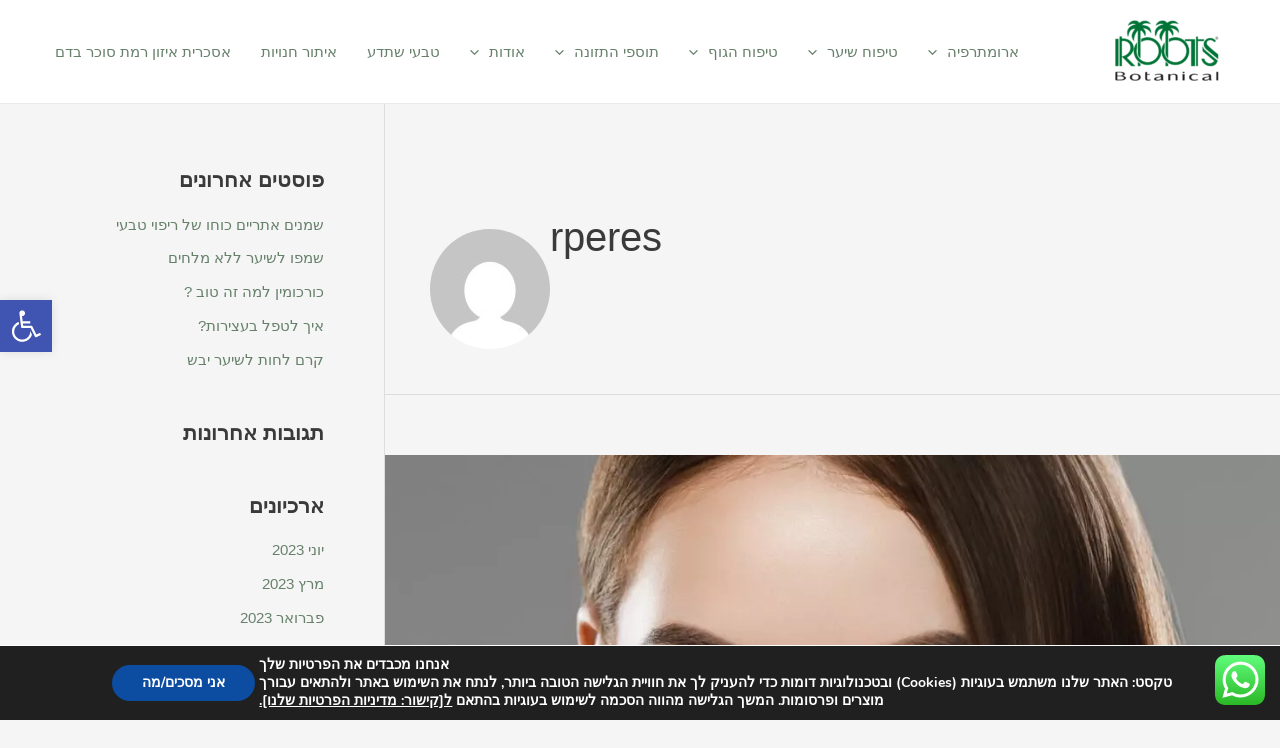

--- FILE ---
content_type: text/plain
request_url: https://www.google-analytics.com/j/collect?v=1&_v=j102&a=1016989457&t=pageview&_s=1&dl=https%3A%2F%2Frootspa.co.il%2Fauthor%2Frperes%2F&ul=en-us%40posix&dt=rperes%20%D7%9B%D7%AA%D7%91%D7%94%20%D7%91%D7%A8%D7%95%D7%98%D7%A1%20%D7%91%D7%95%D7%98%D7%A0%D7%99%D7%A7%D7%9C%20-%20Roots&sr=1280x720&vp=1280x720&_u=YADAAEABAAAAACAAI~&jid=1892973632&gjid=749505473&cid=491355400.1769787064&tid=UA-2721838-3&_gid=1652094538.1769787064&_r=1&_slc=1&gtm=45He61r1n81PK7B8HXv896916951za200zd896916951&gcd=13l3l3l3l1l1&dma=0&tag_exp=103116026~103200004~104527907~104528501~104684208~104684211~115495938~115616986~115938466~115938469~116185181~116185182~116988315~117041587&z=1882606768
body_size: -450
content:
2,cG-F51XR7WW6B

--- FILE ---
content_type: text/javascript
request_url: https://storage-pu.adscale.com/static/ecom_js/rootspa.co.il/adscale_purchase.js?ver=1769787060
body_size: 84024
content:
<!-- EcomDirect_ALL_PAGES_Templates_MULTI_SINGLE_PIXEL -->
var adscale_init = false;
//var log = "";
var shopHost = 'rootspa.co.il';
var shopUrl = 'https://rootspa.co.il';
var adwordsConfigAccount = 'AW-1053742915';
var adwordsSendToAccount = 'AW-1053742915';
var mcAccount = '684466708';
var analyticsAccount = 'null';
var addToCartLabel = 'gfJmCKWW5cUYEMOuu_YD';
var purchaseLabel = 'uqGTCPCZ5cUYEMOuu_YD';
var facebookPixel = '1100768514217273';
var facebookLimit = 100;
var adscaleCurrency = 'ILS';
var googleCurrency = 'ILS';
var facebookCurrency = 'ILS';

var ratesGoogle = {"FJD":1.48438,"MXN":0.17847,"STD":1.5E-4,"SCR":0.22816,"CDF":0.00115,"BBD":1.66525,"GTQ":0.43366,"CLP":0.00348,"HNL":0.12639,"UGX":9.3E-4,"ZAR":0.18559,"TND":1.13861,"STN":0.156,"CUC":3.3305,"BSD":3.3305,"SLL":1.6E-4,"SDG":0.00555,"IQD":0.00254,"CUP":0.12934,"GMD":0.04658,"TWD":0.11395,"RSD":0.03325,"DOP":0.05523,"KMF":0.00791,"MYR":0.78291,"FKP":4.49464,"XOF":0.00593,"GEL":1.22897,"BTC":396651.71407,"UYU":0.08193,"MAD":0.36995,"CVE":0.03514,"TOP":1.38336,"AZN":1.95912,"OMR":8.66206,"PGK":0.80739,"KES":0.02578,"SEK":0.34796,"CNH":0.46431,"BTN":0.03886,"UAH":0.07973,"GNF":3.8E-4,"ERN":0.22203,"MZN":0.05207,"SVC":0.38072,"ARS":0.00265,"QAR":0.91482,"IRR":8.0E-5,"XPD":4209.32231,"CNY":0.4646,"THB":0.10286,"UZS":2.6E-4,"XPF":0.03261,"MRU":0.08389,"BDT":0.0274,"LYD":0.61733,"BMD":3.3305,"KWD":10.89111,"PHP":0.05897,"XPT":4816.55025,"RUB":0.04264,"PYG":4.3E-4,"ISK":0.02732,"JMD":0.02083,"COP":8.3E-4,"MKD":0.06324,"USD":3.3305,"DIN":0.03325,"DZD":0.02567,"PAB":3.3305,"GGP":4.49464,"SGD":2.601,"ETB":0.02433,"JEP":4.49464,"KGS":0.03808,"SOS":0.00583,"VUV":0.02805,"LAK":1.5E-4,"BND":2.60335,"TZA":0.00128,"XAF":0.00593,"LRD":0.01657,"XAG":128.29086,"CHF":4.17986,"HRK":0.51631,"ALL":0.03986,"DJF":0.01873,"VES":0.02915,"ZMW":0.1439,"TZS":0.00128,"VND":1.3E-4,"XAU":11219.09318,"TRL":0.08285,"AUD":2.1899,"ILS":1.0,"GHS":0.32024,"GYD":0.01592,"KPW":0.0037,"BOB":0.48106,"KHR":8.3E-4,"MDL":0.19733,"IDR":2.1E-4,"KYD":3.9975,"AMD":0.00868,"BWP":0.24951,"SHP":4.49464,"TRY":0.08285,"LBP":4.0E-5,"TJS":0.34467,"JOD":4.69746,"AED":0.90688,"HKD":0.42428,"RWF":0.00232,"EUR":3.8916,"LSL":0.18785,"DKK":0.52145,"ZWD":0.01034,"CAD":2.43327,"BGN":1.99161,"MMK":0.00159,"MUR":0.07326,"NOK":0.32841,"SYP":2.6E-4,"IMP":4.49464,"ZWL":0.01034,"ROL":0.7663,"GIP":4.49464,"RON":0.7663,"LKR":0.01108,"NGN":0.00218,"CRC":0.00661,"CZK":0.15777,"PKR":0.01171,"XCD":1.23235,"ANG":1.86061,"HTG":0.02538,"BHD":8.82485,"KZT":0.00638,"SRD":0.08951,"SZL":0.18785,"SAR":0.88801,"TTD":0.49032,"YER":0.01377,"MVR":0.21627,"AFN":0.04827,"INR":0.03881,"AWG":1.84771,"KRW":0.00241,"NPR":0.02429,"JPY":0.02261,"MNT":9.8E-4,"AOA":0.00363,"PLN":0.91248,"GBP":4.49464,"SBD":0.39999,"BYN":1.01794,"HUF":0.00972,"BIF":0.00113,"MWK":0.00192,"MGA":7.5E-4,"XDR":4.78924,"BZD":1.65842,"BAM":1.99158,"EGP":0.06722,"MOP":0.412,"NAD":0.18785,"SSP":0.02557,"NIO":0.09063,"PEN":0.93909,"NIS":1.0,"NZD":2.00017,"WST":1.18946,"TMT":0.94886,"CLF":134.56566,"BRL":0.5987};
var ratesFacebook = {"FJD":1.48438,"MXN":0.17847,"STD":1.5E-4,"SCR":0.22816,"CDF":0.00115,"BBD":1.66525,"GTQ":0.43366,"CLP":0.00348,"HNL":0.12639,"UGX":9.3E-4,"ZAR":0.18559,"TND":1.13861,"STN":0.156,"CUC":3.3305,"BSD":3.3305,"SLL":1.6E-4,"SDG":0.00555,"IQD":0.00254,"CUP":0.12934,"GMD":0.04658,"TWD":0.11395,"RSD":0.03325,"DOP":0.05523,"KMF":0.00791,"MYR":0.78291,"FKP":4.49464,"XOF":0.00593,"GEL":1.22897,"BTC":396651.71407,"UYU":0.08193,"MAD":0.36995,"CVE":0.03514,"TOP":1.38336,"AZN":1.95912,"OMR":8.66206,"PGK":0.80739,"KES":0.02578,"SEK":0.34796,"CNH":0.46431,"BTN":0.03886,"UAH":0.07973,"GNF":3.8E-4,"ERN":0.22203,"MZN":0.05207,"SVC":0.38072,"ARS":0.00265,"QAR":0.91482,"IRR":8.0E-5,"XPD":4209.32231,"CNY":0.4646,"THB":0.10286,"UZS":2.6E-4,"XPF":0.03261,"MRU":0.08389,"BDT":0.0274,"LYD":0.61733,"BMD":3.3305,"KWD":10.89111,"PHP":0.05897,"XPT":4816.55025,"RUB":0.04264,"PYG":4.3E-4,"ISK":0.02732,"JMD":0.02083,"COP":8.3E-4,"MKD":0.06324,"USD":3.3305,"DIN":0.03325,"DZD":0.02567,"PAB":3.3305,"GGP":4.49464,"SGD":2.601,"ETB":0.02433,"JEP":4.49464,"KGS":0.03808,"SOS":0.00583,"VUV":0.02805,"LAK":1.5E-4,"BND":2.60335,"TZA":0.00128,"XAF":0.00593,"LRD":0.01657,"XAG":128.29086,"CHF":4.17986,"HRK":0.51631,"ALL":0.03986,"DJF":0.01873,"VES":0.02915,"ZMW":0.1439,"TZS":0.00128,"VND":1.3E-4,"XAU":11219.09318,"TRL":0.08285,"AUD":2.1899,"ILS":1.0,"GHS":0.32024,"GYD":0.01592,"KPW":0.0037,"BOB":0.48106,"KHR":8.3E-4,"MDL":0.19733,"IDR":2.1E-4,"KYD":3.9975,"AMD":0.00868,"BWP":0.24951,"SHP":4.49464,"TRY":0.08285,"LBP":4.0E-5,"TJS":0.34467,"JOD":4.69746,"AED":0.90688,"HKD":0.42428,"RWF":0.00232,"EUR":3.8916,"LSL":0.18785,"DKK":0.52145,"ZWD":0.01034,"CAD":2.43327,"BGN":1.99161,"MMK":0.00159,"MUR":0.07326,"NOK":0.32841,"SYP":2.6E-4,"IMP":4.49464,"ZWL":0.01034,"ROL":0.7663,"GIP":4.49464,"RON":0.7663,"LKR":0.01108,"NGN":0.00218,"CRC":0.00661,"CZK":0.15777,"PKR":0.01171,"XCD":1.23235,"ANG":1.86061,"HTG":0.02538,"BHD":8.82485,"KZT":0.00638,"SRD":0.08951,"SZL":0.18785,"SAR":0.88801,"TTD":0.49032,"YER":0.01377,"MVR":0.21627,"AFN":0.04827,"INR":0.03881,"AWG":1.84771,"KRW":0.00241,"NPR":0.02429,"JPY":0.02261,"MNT":9.8E-4,"AOA":0.00363,"PLN":0.91248,"GBP":4.49464,"SBD":0.39999,"BYN":1.01794,"HUF":0.00972,"BIF":0.00113,"MWK":0.00192,"MGA":7.5E-4,"XDR":4.78924,"BZD":1.65842,"BAM":1.99158,"EGP":0.06722,"MOP":0.412,"NAD":0.18785,"SSP":0.02557,"NIO":0.09063,"PEN":0.93909,"NIS":1.0,"NZD":2.00017,"WST":1.18946,"TMT":0.94886,"CLF":134.56566,"BRL":0.5987};

var conversionsMap = {"00":"FJHgCICP5cUYEMOuu_YD","88":"lPP5CJ3P5cUYEMOuu_YD","01":"yZgWCOmJ5cUYEMOuu_YD","89":"KhcZCKT22cUYEMOuu_YD","02":"P9hACLzw2cUYEMOuu_YD","03":"6pcPCKzJ5cUYEMOuu_YD","04":"t8SXCOyM5cUYEMOuu_YD","05":"vKzCCPSO5cUYEMOuu_YD","06":"eT5mCJeL5cUYEMOuu_YD","07":"G-ZmCPKM5cUYEMOuu_YD","08":"wtFKCO-J5cUYEMOuu_YD","09":"Zk89CKLx2cUYEMOuu_YD","90":"Xp3pCMf42cUYEMOuu_YD","91":"792MCND42cUYEMOuu_YD","92":"l7hwCPOW5cUYEMOuu_YD","93":"H0tQCJjQ5cUYEMOuu_YD","94":"Ls1gCNb42cUYEMOuu_YD","95":"BW9SCJHS5cUYEMOuu_YD","96":"3Y6MCMjQ5cUYEMOuu_YD","97":"wff3CMyW5cUYEMOuu_YD","10":"egJqCIyP5cUYEMOuu_YD","98":"RW1GCLrO5cUYEMOuu_YD","11":"PvZQCI-P5cUYEMOuu_YD","99":"aSFZCNDS5cUYEMOuu_YD","12":"jO95CILv2cUYEMOuu_YD","13":"HgDtCKvx2cUYEMOuu_YD","14":"9lmtCMeL5cUYEMOuu_YD","15":"5_oeCNOO5cUYEMOuu_YD","16":"LgZdCN7F5cUYEMOuu_YD","17":"KMF2CJ3p2cUYEMOuu_YD","18":"XCevCOPK5cUYEMOuu_YD","19":"rp6LCMTy2cUYEMOuu_YD","20":"jBxWCNaO5cUYEMOuu_YD","21":"NWYkCJiP5cUYEMOuu_YD","22":"2UWsCLLy2cUYEMOuu_YD","23":"ONQVCKDp2cUYEMOuu_YD","24":"KeZgCNmO5cUYEMOuu_YD","25":"eeg7CLqN5cUYEMOuu_YD","26":"0tm8CNHw2cUYEMOuu_YD","27":"f26_CMD02cUYEMOuu_YD","28":"XpxYCOOM5cUYEMOuu_YD","29":"9ph1COaM5cUYEMOuu_YD","30":"338VCKPp2cUYEMOuu_YD","31":"rl7ECLmP5cUYEMOuu_YD","32":"upOhCNDM5cUYEMOuu_YD","33":"-K2hCP-Q5cUYEMOuu_YD","34":"N8gJCJnL5cUYEMOuu_YD","35":"CI1jCPHy2cUYEMOuu_YD","36":"ywpQCInz2cUYEMOuu_YD","37":"ZORtCNPM5cUYEMOuu_YD","38":"jZjUCIGN5cUYEMOuu_YD","39":"3JamCLfL5cUYEMOuu_YD","40":"oQGxCOXM5cUYEMOuu_YD","41":"eiltCLT02cUYEMOuu_YD","42":"iEeKCIuR5cUYEMOuu_YD","43":"ubnxCMmQ5cUYEMOuu_YD","44":"9R4bCISN5cUYEMOuu_YD","45":"yayLCIGT5cUYEMOuu_YD","46":"H0R_COjM5cUYEMOuu_YD","47":"7R4tCNzM5cUYEMOuu_YD","48":"V3BJCJOT5cUYEMOuu_YD","49":"GIpSCOT02cUYEMOuu_YD","50":"I3oICJmT5cUYEMOuu_YD","51":"w8fsCOvM5cUYEMOuu_YD","52":"MtTeCJyT5cUYEMOuu_YD","53":"WT_lCMCQ5cUYEMOuu_YD","54":"wHRICNSS5cUYEMOuu_YD","55":"aPUnCJGR5cUYEMOuu_YD","56":"z93oCNzy2cUYEMOuu_YD","57":"Zx1dCNWQ5cUYEMOuu_YD","58":"I11bCIqT5cUYEMOuu_YD","59":"NHViCO302cUYEMOuu_YD","60":"TLgsCJCT5cUYEMOuu_YD","61":"VcwiCNmU5cUYEMOuu_YD","62":"wl_2CI2W5cUYEMOuu_YD","63":"Tu71CJqR5cUYEMOuu_YD","64":"DfJCCM722cUYEMOuu_YD","65":"plEYCJ722cUYEMOuu_YD","66":"jMTJCK322cUYEMOuu_YD","67":"-zWPCNH22cUYEMOuu_YD","68":"FQwtCPD02cUYEMOuu_YD","69":"OuJXCJLN5cUYEMOuu_YD","70":"ayOiCLDQ5cUYEMOuu_YD","71":"cKrZCJTP5cUYEMOuu_YD","72":"0z71CKb42cUYEMOuu_YD","73":"GydUCKn42cUYEMOuu_YD","74":"S2czCOD22cUYEMOuu_YD","75":"BVKgCKz42cUYEMOuu_YD","76":"b2H5CPz02cUYEMOuu_YD","77":"-je1CLb22cUYEMOuu_YD","78":"tGYNCIj42cUYEMOuu_YD","79":"2s--CMCW5cUYEMOuu_YD","80":"4ZRxCK7O5cUYEMOuu_YD","81":"JUd1COiU5cUYEMOuu_YD","82":"eBoVCJX22cUYEMOuu_YD","83":"-RvkCOGW5cUYEMOuu_YD","84":"v_zgCOuU5cUYEMOuu_YD","85":"L3f1CLyS5cUYEMOuu_YD","86":"jiRjCOX42cUYEMOuu_YD","87":"lnCPCJrP5cUYEMOuu_YD"};
var ajaxPrefix = 'adscale/';
var checkLastOrder = false;
var express = false;
var ignoreProxy = true;
var lightMode = false;
var ignoreOrderCookie = false;
//var purchasePagePatterns = "";
var isWix = false;
var isWooCommerce = true;
var isEnhancedConversions = true;

var adscaleDebugLog = false;
if(localStorage.getItem('adscale_debug_log') != null){
    adscaleDebugLog = localStorage.getItem('adscale_debug_log');
}
let adscaleForceFBSinglePixel = false;

function getProxyUrl(){
    if(typeof(window.adscale_proxy_ajax_url)=='undefined' || ignoreProxy || lightMode){
        window.adscale_proxy_ajax_url = 'https://ecommerce-realtime-events.adscale.com/EcommerceProxy';
    }

    return window.adscale_proxy_ajax_url;
}
var timesChecked = 0;

if (localStorage.getItem('adscale_cart') == null) {
    localStorage.setItem('adscale_cart', new Map());
}

<!-- Functions -->
function convertLetterToNumber(str) {
  var out = 0, len = str.length;
  for (pos = 0; pos < len; pos++) {
    out += (str.charCodeAt(pos));
  }
  return out;
}

async function capiEvent(eventId, eventName, product_id, product_price, currency){
    if(getProxyUrl() !== undefined){
        console.log('capiEvent ' + eventName + ': ' + product_id);
        let res = false;
        try{

            let cartToken = localStorage.getItem('adscale_cart_token');
            let adscale_token = localStorage.getItem('adscale_token_' + cartToken);
            if(isNullOrEmpty(adscale_token)){
                setAdScaleToken();
                cartToken = localStorage.getItem('adscale_cart_token');
                adscale_token = localStorage.getItem('adscale_token_' + cartToken);
            }

            let adscale_fingerprint = localStorage.getItem('adscale_fingerprint');

            var url = getAjaxUrl(getProxyUrl());
            url += 'action=capi_event';
            url += '&event_id=' + eventId;
            url += '&event_name=' + eventName;
            url += '&product_id=' + product_id;
            if(typeof(product_price)!='undefined'){
                url += '&product_price=' + product_price;
            }
            url += '&currency=' + currency;
            url += '&adscale_token=' + adscale_token;
            url += "&adscale_fingerprint=" + adscale_fingerprint;
            url += '&fbp=' + (typeof(_adscale_fbp)!='undefined'?_adscale_fbp:'');
            url += '&fbc=' + (typeof(_adscale_fbc)!='undefined'?_adscale_fbc:'');
            url += '&fbc=' + (typeof(_adscale_fbc)!='undefined'?_adscale_fbc:'');
            url += '&fbclid=' + (typeof(_adscale_fbclid)!='undefined'?_adscale_fbclid:'');
            url += '&url=' + window.location.href;

            let result = await makeAjaxRequest("POST", url);

            var _res = '';
            if(typeof(result)=='string'){
                _res = JSON.parse(result).done;
            }
            else  if(typeof(result)=='object'){
                _res = result.done;
            }

        }
        catch(e){
            console.log(e);
        }

        return res;
    }

}


function forceFBSinglePixel(){
    if(!adscaleForceFBSinglePixel && !isNullOrEmpty(facebookPixel)){
        try {
            if(typeof fbq.getState() == 'object'){
                fbq.getState().pixels.filter(e => e.id === facebookPixel).forEach(e => e.trackSingleOnly = true);
                adscaleForceFBSinglePixel = true;
            }
        }
        catch (e) {
            //console.log(e);
        }
    }
}

function adscaleEventVisit(){
    console.log('adscaleEventVisit');
    try{
        var pageData = {
            page: location.href
        };
        adscaleEvent('adscale_visit', pageData);
    }
    catch(e){}
}

function adscaleEventViewContent(product_id){
    try{
        var viewData = {
            product_id: product_id
        };
        adscaleEvent('adscale_view_content', viewData);
    }
    catch(e){}
}

function adscaleEventATC(pId){
    try{
        let data = {};
        data['product_id'] = pId;
        adscaleEvent('adscale_addToCart', data);
    }
    catch(e){}
}


function adscaleEventPurchase(orderId){
    console.log('adscaleEventPurchase');
    try{
        let orderData = {
            order_id: orderId
        };
        adscaleEvent('adscale_purchase', orderData);

    }
    catch(e){}
}


async function adscaleEvent(type, data){
    if(adscaleDebugLog) {
        console.log('adscaleEvent: ' + type);
        console.log(data);
    }
    if(getProxyUrl() !== undefined) {
        if(data == null){
            data = {};
        }

        let _today = new Date();
        let today = _today.toISOString().substring(0, 10);

        if (type === 'adscale_visit') {
            let forceVisit = localStorage.getItem('adscale_force_visit');
            if(forceVisit == null) {
                let lastVisit = localStorage.getItem(type);
                if (null != lastVisit && lastVisit === today) {
                    let page = data.page;
                    if (page == null || !page.includes('adscale=1')) {
                        return;
                    }
                }
            }
            localStorage.removeItem('adscale_force_visit');
        }
        console.log('adscaleEvent: ' + type);

        let uid = null;
        try{
            uid = getPopupUid();
        }
        catch(e){}

        let fingerprint = localStorage.getItem('adscale_fingerprint');


        var url = getAjaxUrl(getProxyUrl());
        url += 'action=event&type=' + type;


        if(type=='adscale_addToCart'){//ATC - add cart token
            let cartToken = localStorage.getItem('adscale_cart_token');
            if(typeof(cartToken)!='undefined' && null != cartToken){
                url+='&cart=' + cartToken;
            }
        }

        if(null != uid){
            url += '&uid=' + uid;
        }

        if(null != fingerprint){
            url += '&fingerprint=' + fingerprint;
        }

        if(!isNullOrEmpty(data)) {
            for (let [key, value] of Object.entries(data)) {
                url += '&' + key + '=' + value;
            }
        }

        let result = await makeAjaxRequest("GET", url);

        let res = false;
        try{
            if(typeof(result)=='string'){
                res = JSON.parse(result).done;
            }
            else  if(typeof(result)=='object'){
                res = result.done;
            }

            localStorage.setItem(type, today);
        }
        catch (e) {
            console.log('cant parse ' + result);
        }


        return res;
    }

}

function getCookie(cname) {
    var name = cname + "=";
    var ca = document.cookie.split(';');


    for(var i = 0; i <ca.length; i++) {
        try{
            var c = decodeURIComponent(ca[i]);
            while (c.charAt(0) == ' ') {
                c = c.substring(1);
            }
            if (c.indexOf(name) == 0) {
                return c.substring(name.length, c.length);
            }
        }
        catch(e){
          //  console.log(e);
        }
    }
    return "";
}


function makeid(length) {
    var result           = '';
    var characters       = 'ABCDEFGHIJKLMNOPQRSTUVWXYZabcdefghijklmnopqrstuvwxyz0123456789';
    var charactersLength = characters.length;
    for ( var i = 0; i < length; i++ ) {
        result += characters.charAt(Math.floor(Math.random() * charactersLength));
    }
    return result;
}

function getAdscaleSuffix (){
    let suffix = localStorage.getItem('adscale_token_suffix');
    if(suffix == null){
        suffix = 0;
    }
    else{
        suffix = Number(suffix)+1;
        if(suffix > 999){
            suffix = 0;
        }
    }
    localStorage.setItem('adscale_token_suffix', suffix);
    return suffix;
}

function createGuid(){
    let suffix = getAdscaleSuffix();
    return (makeid(8) + "-" + makeid(4) + "-" + makeid(4) + "-" + makeid(4) + "-" + makeid(12) + '-' + suffix).toLowerCase();
}

function manipulate(s){
	var _s = '';
	if(typeof(s)!='undefined' && !isNullOrEmpty(s)){
        for(let i=0;i<s.length;i++){
            _s += String.fromCharCode(s.charCodeAt(i) + 5)
        }
	}
	return _s;
}

async function setAdScaleToken(){
    if(getProxyUrl() !== undefined){
        let p1 = typeof(_adscale_fbp)!='undefined'?_adscale_fbp:'';
        let p2 = typeof(_adscale_fbc)!='undefined'?_adscale_fbc:'';
        let p3 = typeof(_adscale_gclid)!='undefined'?_adscale_gclid:'';
        let p4 = typeof(_adscale_fbclid)!='undefined'?_adscale_fbclid:'';
        let p5 = typeof(_adscale_campaign)!='undefined'?_adscale_campaign:'';

        if(isNullOrEmpty(p2) && !isNullOrEmpty(p4)){
            p2 = p4;
        }

        if(typeof(_adscale_params)!='undefined'){
            p5 += _adscale_params;
        }
        if(!isNullOrEmpty(p1) || !isNullOrEmpty(p2) || !isNullOrEmpty(p3) || !isNullOrEmpty(p5)){
            let cartToken = localStorage.getItem('adscale_cart_token');
            if(isNullOrEmpty(cartToken)){
                let fingerprint = localStorage.getItem('adscale_fingerprint');
                cartToken = fingerprint;
            }
            if(null != cartToken){
                let adscale_token = manipulate(p1) + '_delim_' + manipulate(p2) + '_delim_' + manipulate(p3) + '_delim_' + manipulate(p5);
                if(localStorage.getItem('adscale_token_' + cartToken)==null || localStorage.getItem('adscale_token_' + cartToken) != adscale_token){

                    var url = getAjaxUrl(getProxyUrl());
                    url += 'action=token';
                    url += '&cart_token=' + cartToken;
                    url += '&adscale_token=' + adscale_token;


                    let result = await makeAjaxRequest("POST", url);

                    var _res = '';
                    if(typeof(result)=='string'){
                        _res = JSON.parse(result).done;
                    }
                    else  if(typeof(result)=='object'){
                        _res = result.done;
                    }

                    clearStorage('adscale_token_');
                    localStorage.setItem('adscale_token_' + cartToken, adscale_token);


                }
            }

        }
    }
}

function getAjaxUrl(url) {


    try {
        if (location.host.includes('www.')) {
            if (!url.includes('www.')) {
                var host = location.host.replace('www.', '')
                url = url.replace(host, location.host);
            }
        } else if (url.includes('www.')) {
            url = url.replace('www.', '');
        }

        if (location.protocol.includes('https')) {
            if (!url.includes('https')) {
                url = url.replace('http', 'https');
            }
        } else {
            if (url.includes('https')) {
                url = url.replace('https', 'http');
            }
        }

        if (url.includes('ajaxgetcart')) {
            url = url.replace('ajaxgetcart', 'AjaxGetCart');
        }

        if(url.includes('?')){
            url = url + '&';
        }
        else{
            url = url + '?';
        }
    } catch (e) {
        //console.log(e);
    }


    return url;
}


function adscaleLoadScript(id, url, callback) {
    var script = document.createElement("script")
    script.type = "text/javascript";
    script.id = id;
    script.onload = function(data) {
        callback();
    };
    script.src = url;

    try {
        document.getElementsByTagName("head")[0].appendChild(script);
    } catch (e) {}

}

function delete_cookie(orderId) {
    document.cookie = 'adscale_order_' + orderId + '=; Path=/;expires=Thu, 01 Jan 1970 00:00:01 GMT;';
    document.cookie = 'adscale_cross_order_' + orderId + '=; Path=/;expires=Thu, 01 Jan 1970 00:00:01 GMT;';
}

function getCookieOrder() {
    var decodedCookie = decodeURIComponent(document.cookie);
    var ca = decodedCookie.split(';');
    for (var i = 0; i < ca.length; i++) {
        var c = ca[i];
        while (c.charAt(0) == ' ') {
            c = c.substring(1);
        }

        var splitCookie = c.split('=');
        var cookieName = splitCookie[0];
        var cookieValue = splitCookie[1];
        if (cookieName.startsWith('adscale_order_')) {
            var order_id = cookieName.split('_')[2];
            if(order_id != 'value' && order_id != 'items'){
                if (isNullOrEmpty(localStorage.getItem('adscale_order_' + order_id))) {
                   // console.log(order_id + ' = ' + cookieValue);

                    var order = [];
                    order[0] = order_id;
                    order[1] = cookieValue;

                    return order;
                }
            }
        }


    }
    return null;
}

function getStorageOrder(){
    if (isNullOrEmpty(localStorage.getItem('adscale_order'))) {
        // console.log(order_id + ' = ' + cookieValue);
        return localStorage.getItem('adscale_order');
    }
}

function getCrossCookieOrder() {
    var decodedCookie = decodeURIComponent(document.cookie);
    var ca = decodedCookie.split(';');
    for (var i = 0; i < ca.length; i++) {
        var c = ca[i];
        while (c.charAt(0) == ' ') {
            c = c.substring(1);
        }

        var splitCookie = c.split('=');
        var cookieName = splitCookie[0];
        var cookieValue = splitCookie[1];
        if (cookieName.startsWith('adscale_cross_order_')) {
            var order_id = cookieName.split('_')[3];
            if (isNullOrEmpty(localStorage.getItem('adscale_order_' + order_id))) {
               // console.log(order_id + ' = ' + cookieValue);

                var order = [];
                order[0] = order_id;
                order[1] = cookieValue;

                return order;
            }
        }


    }
    return null;
}


function getValueForGoogle(value, currency) {
    var ret;
    try {
        ret = value * ratesGoogle[currency];
        ret = Math.round(ret * 100) / 100;
        if (!ret) {
            ret = value;
        }
    } catch (ex) {
        ret = value;
    }
    return ret;
}

function getValueForFacebook(value, currency) {
    var ret;
    try {
        ret = value * ratesFacebook[currency];
        ret = Math.round(ret * 100) / 100;
        if (!ret) {
            ret = value;
        }
    } catch (ex) {
        ret = value;
    }
    return ret;
}


function adscaleFindValueOfProperty(obj, propertyName){
    let reg = new RegExp(propertyName, "i"); // "i" to make it case insensitive
    return Object.keys(obj).reduce((result, key) => {
        if( reg.test(key) ) result.push(obj[key]);
        return result;
    }, []);
}

function adscaleAddListeners(){

    if(typeof adscale_product_id != 'undefined' && adscale_product_id != null && adscale_product_id != '' ){
        return;//do nothing listeners are not needed
    }
    try{
        //set add to cart
        jQuery('.js-add-to-cart').click(function() {
            var adscale_product_id = jQuery(this).attr('data-component-pid').substr(0,8);
            var sList = document.querySelectorAll('script[type="application/ld+json"]');
            for(var i=0; i<sList.length; i++){
                var json = JSON.parse(sList[i].text.trim());

                if(json["@type"] == 'Product'){
                    if(adscaleFindValueOfProperty(json,'mpn') == adscale_product_id){
                        if(json.offers){
                            adscaleAddToCart(json.sku, json.offers.price, json.offers.priceCurrency);
                        }
                    }

                    break;
                }
            }
        });
    }
    catch(e){}
    try{
        jQuery('#ks-product-submit').click(function() {
            var _adscale_product_id = null;
            var _adscale_product_price = null;
            var _adscale_product_price_currency = null;
            let adscale_metas = document.getElementsByTagName("meta");
            if(null != adscale_metas && adscale_metas.length > 0){
                for (let i=0; i < adscale_metas.length; i++) {
                    let itemprop = adscale_metas[i].getAttribute('itemprop');
                    let content = adscale_metas[i].getAttribute('content');
                    if(itemprop=='sku'){
                        _adscale_product_id = content;
                    }
                    else if(itemprop=='price'){
                        _adscale_product_price = content;
                    }
                    else if(itemprop=='priceCurrency'){
                        _adscale_product_price_currency = content;
                    }

                    if(_adscale_product_id!=null && _adscale_product_price!=null && _adscale_product_price_currency != null){
                        adscaleAddToCart(_adscale_product_id, _adscale_product_price, _adscale_product_price_currency);
                        break;
                    }

                }

            }

        });
    }
    catch(e){}

    try{
        //set adscale_product_id
        var sList = document.querySelectorAll('script[type="application/ld+json"]');
        for(var i=0; i<sList.length; i++){
        	var json = JSON.parse(sList[i].text.trim());
        	if(json["@type"] == 'Product'){
        		adscale_product_id = adscaleFindValueOfProperty(json,'mpn');

        		if(isNullOrEmpty(adscale_product_id)){
        		    adscale_product_id = adscaleFindValueOfProperty(json,'sku');
        		}
        	}
        }
    }
    catch(e){}
    try{
        if(isNullOrEmpty(adscale_product_id)){
            let adscale_metas = document.getElementsByTagName("meta");
            if(null != adscale_metas && adscale_metas.length > 0){

                for (let i=0; i < adscale_metas.length; i++) {
                    let property = adscale_metas[i].getAttribute('property');
                    let content = adscale_metas[i].getAttribute('content');

                    if(property=='product:retailer_item_id'){
                        adscale_product_id = content;
                        break;
                    }

                }

                if(isNullOrEmpty(adscale_product_id)) {
                    for (let i = 0; i < adscale_metas.length; i++) {
                        let itemprop = adscale_metas[i].getAttribute('itemprop');
                        let content = adscale_metas[i].getAttribute('content');
                        if (itemprop == 'sku') {
                            adscale_product_id = content;
                            break;
                        }

                    }
                }

            }
        }
    }
    catch(e){}
    try{
        var addToCartBtn = document.getElementById("product-addtocart-button");
        if(typeof(addToCartBtn)!='undefined' && !isNullOrEmpty(addToCartBtn)){

            var form = null;
            var tmp = addToCartBtn;
            var depth = 0;
            while(typeof(tmp.parentElement)!='undefined' && !isNullOrEmpty(tmp.parentElement)){
                var tagName = tmp.parentElement.tagName;
                if(typeof(tagName)!='undefined' && !isNullOrEmpty(tagName)){
                    if(tagName.toUpperCase() == 'FORM'){
                        form = tmp.parentElement;
                        break;
                    }
                }
                if(depth == 5){
                    break;
                }
                depth++;
                tmp = tmp.parentElement;
            }

            if(typeof(form)!='undefined' && !isNullOrEmpty(form)){
               var pid = form.getAttribute('data-product-sku');

               if(typeof(pid)!='undefined' && !isNullOrEmpty(pid)){
                   var _value = adscaleGetMeta("product:price:amount");

                   if(typeof(_value)!='undefined' && !isNullOrEmpty(_value)){

                       addToCartBtn.addEventListener("click", function() {
                            adscaleAddToCart(pid, _value);
                       });
                   }
               }
           }

        }
    }
    catch(e){}

    try{
        var _btns = document.getElementsByClassName("tocart");
        if(typeof(_btns)!='undefined' && !isNullOrEmpty(_btns)){
            for(var i=0; i<_btns.length; i++){
                var _btn = _btns[i];
                //get the product id
                var pid = null;
                if(typeof(_btn.getAttribute("data-post"))!='undefined' && !isNullOrEmpty(_btn.getAttribute("data-post"))){
                    var _data_post = JSON.parse(_btn.getAttribute("data-post"));
                    if(typeof(_data_post["data"])!='undefined' && !isNullOrEmpty(_data_post["data"])){
                        var _data = _data_post["data"];
                        if(typeof(_data["product"])!='undefined' && !isNullOrEmpty(_data["product"])){
                            pid = _data["product"];
                        }
                    }
                }

                var form = null;
                var parent = null;
                var tmp = _btn;
                var depth = 0;

                if(typeof(pid)!='undefined' && !isNullOrEmpty(pid)){

                    while(typeof(tmp.parentElement)!='undefined' && !isNullOrEmpty(tmp.parentElement)){
                        var className = tmp.parentElement.className;
                        if(typeof(className)!='undefined' && !isNullOrEmpty(className)){
                            if(className == 'b-box--product-teaser__details'){
                                parent = tmp.parentElement;
                                break;
                            }
                            if(depth == 5){
                                break;
                            }
                            depth++;
                            tmp = tmp.parentElement;
                        }
                    }
                }
                else{//maybe form
                    while(typeof(tmp.parentElement)!='undefined' && !isNullOrEmpty(tmp.parentElement)){
                        var tagName = tmp.parentElement.tagName;
                        if(typeof(tagName)!='undefined' && !isNullOrEmpty(tagName)){
                            if(tagName.toUpperCase() == 'FORM'){
                                form = tmp.parentElement;
                            }
                        }

                        var className = tmp.parentElement.className;
                        if(typeof(className)!='undefined' && !isNullOrEmpty(className)){
                            if(className == 'b-box--product-teaser__details'){
                                parent = tmp.parentElement;
                           }
                        }
                        if(!isNullOrEmpty(form) && !isNullOrEmpty(parent)){
                            break;
                        }
                        if(depth == 5){
                          break;
                        }
                        depth++;
                        tmp = tmp.parentElement;

                    }
                }
                if(!isNullOrEmpty(form)){
                    pid = form.getAttribute('data-product-sku');
                }

                if(typeof(parent)!='undefined' && !isNullOrEmpty(parent)){

                    var _emls = parent.getElementsByClassName("c-price--finalPrice");
                    if(_emls.length > 0){
                        var priceElm = _emls[0];
                        var _price = priceElm.getAttribute("data-price-amount");
                        if(typeof(_price)!='undefined' && !isNullOrEmpty(_price)){

                            _btn.addEventListener("click", function() {
                                adscaleAddToCart(pid, _price);
                            });

                        }
                    }

                }

            }
        }
    }
    catch(e){}
}


function getAllAddToCartProducts() {

    if(express || lightMode){
        return;
    }
    let adscaleAddedToCart = {};
    if (!isNullOrEmpty(localStorage.getItem('adscale_added_to_cart'))) {
        adscaleAddedToCart = JSON.parse(localStorage.getItem('adscale_added_to_cart'));
    }

    let pluginCart = false;
    try {
        if (window.adscale_ajax_url !== undefined) {

            let url = getAjaxUrl(window.adscale_ajax_url);
            let data = 'action=' + ajaxPrefix + 'ajaxGetCart';
            if (window.adscale_cart_nonce) {
                data += '&nonce=' + encodeURIComponent(window.adscale_cart_nonce);
            }
            let request = new XMLHttpRequest();
            request.open('POST', url, true);
            request.setRequestHeader('Content-Type', 'application/x-www-form-urlencoded; charset=UTF-8');
            request.onload = function() {

              if (this.status >= 200 && this.status < 400) {
                try{
                    // Success!
                    var response = this.response;

                    if(!isNullOrEmpty(response)){
                        if(typeof(response)=='string'){
                            response = response.replace('ADSCALE_START','');
                            response = response.replace('ADSCALE_END','');
                        }
                    }

                    pluginCart = true;

                    if(typeof(response) == 'string'){
                        response = JSON.parse(response);
                    }

                    let cartToken = localStorage.getItem('adscale_cart_token');
                    if(typeof(response.cart_id) != 'undefined' && !isNullOrEmpty(response.cart_id)){
                        if(cartToken==null || cartToken != response.cart_id){
                            localStorage.setItem('adscale_cart_token', response.cart_id);
                        }
                    }


                    let currCart = response.products;
                    if (isNullOrEmpty(currCart)) {
                        currCart = response;
                    }
                    if (!isNullOrEmpty(currCart)) {
                        for (let i = 0; i < currCart.length; i++) {
                            let item = currCart[i];
                            if (Number(item.price) > 0) {
                                let diff = 1;
                                for (let j = 0; j < adscaleAddedToCart.length; j++) {
                                    let itemAdded = adscaleAddedToCart[j];
                                    if (item.product_id == itemAdded.product_id) {
                                        diff = item.amount - itemAdded.amount;
                                    }
                                }

                                for (let j = 0; j < diff; j++) {
                                    adscaleAddToCart(item.product_id, item.price);
                                }
                            }
                        }
                    }
                }
                catch(e){
                    console.log("adscale: 2 ajaxGetCart failed");
                }
              } else {
                // We reached our target server, but it returned an error
                console.log("adscale: 1 ajaxGetCart failed");
              }
            };

            request.onerror = function() {
              // There was a connection error of some sort
              console.log("adscale: ajaxGetCart failed");
            };
            request.send(data);

        }
    } catch (e) {}

    if (!pluginCart) {
        getMagAddToCartProducts();
    }
}

function getMagAddToCartProducts() {

    var adscaleAddedToCart = {};
    if (!isNullOrEmpty(localStorage.getItem('adscale_added_to_cart'))) {
        adscaleAddedToCart = JSON.parse(localStorage.getItem('adscale_added_to_cart'));
    }


    try {
        if (!isNullOrEmpty(localStorage.getItem('mage-cache-storage'))) {
            var stCart = JSON.parse(localStorage.getItem("mage-cache-storage")).cart;
            if (!isNullOrEmpty(stCart)) {
                var currCart = stCart.items;
                if (!isNullOrEmpty(currCart)) {

                    for (var i = 0; i < currCart.length; i++) {
                        var item = currCart[i];
                        var diff = 1;
                        var qty = 1;
                        if (!isNullOrEmpty(stCart)) {
                            qty = item.qty;
                        }
                        for (var j = 0; j < adscaleAddedToCart.length; j++) {
                            var itemAdded = adscaleAddedToCart[j];
                            if (item.product_id == itemAdded.product_id) {
                                diff = qty - itemAdded.amount;
                            }
                        }

                        for (var j = 0; j < diff; j++) {
                            adscaleAddToCart(item.product_id, item.product_price_value);
                        }
                    }

                }

            }
        }
    } catch (e) {
        //log(e);
    }

}

function addItemToLocalStorage(pId, pVal) {
    var adscaleAddedToCart = [];
    if (!isNullOrEmpty(localStorage.getItem('adscale_added_to_cart'))) {
        adscaleAddedToCart = JSON.parse(localStorage.getItem('adscale_added_to_cart'));
    }

    var itemIndex = -1;
    for (var i = 0; i < adscaleAddedToCart.length; i++) {
        var _itemAdded = adscaleAddedToCart[i];
        if (pId == _itemAdded.product_id) {
            itemIndex = i;
            break;
        }
    }



    if (itemIndex == -1) {
        var itemAdded = {
            "product_id": pId,
            "amount": 1,
            "price": pVal
        };
        adscaleAddedToCart.push(itemAdded);
    } else {
        var itemAdded = adscaleAddedToCart[itemIndex];
        itemAdded.amount = itemAdded.amount + 1;
        adscaleAddedToCart[itemIndex] = itemAdded;
    }

    var adscaleAddedToCart = JSON.stringify(adscaleAddedToCart);
    localStorage.setItem('adscale_added_to_cart', adscaleAddedToCart);

}

function printVar(varName, varVal) {
    try {
        if (typeof(varVal) != 'undefined') {
            console.log(varName + '=' + varVal);
        } else {
            console.log(varName + ' undefined');
        }
    } catch (e) {
        //console.log(e);
    }
}

function clearStorage(prefix){
    try{
        let keys = Object.keys(localStorage);
        for (let key of keys) {
            if(key.startsWith(prefix)){
                localStorage.removeItem(key);
            }
        }
    }
    catch(e){}
}

function isNullOrEmpty(s) {
    if (typeof(s) == 'undefined') {
        return true;
    }

    if (s == null || s == '' || s == 'null' || s.length == 0 || s == 'undefined') {
        return true;
    }
    return false;
}

function findGetParameter(parameterName) {
    //log += "findGetParameter " + parameterName + "_NL_";
    var result = null,
        tmp = [];
    location.search.substr(1).split("&").forEach(function(item) {
        tmp = item.split("=");
        if (tmp[0] === parameterName) result = decodeURIComponent(tmp[1]);
    });
    return result;
}

function setCookieForAdScale(cname, cvalue, exdays) {
    const d = new Date();
    d.setTime(d.getTime() + (exdays*24*60*60*1000));
    let expires = "expires="+ d.toUTCString();
    document.cookie = cname + "=" + cvalue + ";" + expires + ";";
}

function setAdScaleParamsAsCookies(){
    var adscaleParams = '';
    let _allParams = new URLSearchParams(window.location.search);
    let _keys = _allParams.keys();
    for (let _key of _keys){
        if(_key.startsWith('adscale_')){
            adscaleParams += '_delim_' + _key + '=' + _allParams.get(_key);
        }
        else if(_key.includes('hov') && _key.includes('zMx')){
            adscaleParams += '_delim_adscale_sms=' + _allParams.get(_key);
        }
        else if(_key.includes('nXf') && _key.includes('kYt')){
            adscaleParams += '_delim_adscale_email=' + _allParams.get(_key);
        }
    }
    if(!isNullOrEmpty(adscaleParams)){
        setCookieForAdScale('_adscale_params',adscaleParams,30);
    }

}


var adscaleAddToCart = function(pId, pVal, pCurrency) {

    if (adscale_init) {

        if (isNullOrEmpty(pId)) {
            return;
        }

        if(alreadyAddedProduct(pId)){
            return;
        }

        console.log('---adscale adscaleAddToCart - START --');

        if((''+pVal).includes(',')){
            pVal = (''+pVal).replaceAll(',','');
            pVal = Number(pVal);
        }

        printVar('pId', pId);
        printVar('pVal', pVal);

        var atcCurrency;
        if(typeof(pCurrency) != 'undefined'){
           atcCurrency = pCurrency;
        }
        else{
            atcCurrency = adscaleCurrency;
        }
        printVar('atcCurrency', atcCurrency);

        <!-- Event snippet for add_item_to_cart conversion page-->
        if(!isNullOrEmpty(addToCartLabel)) {
            gtag('event', 'conversion', {
                'send_to': adwordsSendToAccount + '/' + addToCartLabel,
                'aw_merchant_id': mcAccount,
                'value': 0.0,
                'id': '' + pId,
                'currency': atcCurrency,
                'source': 'adscale',
                'event_callback': function (data) {
                    //var image = new Image(1,1);
                    //image.src = 'https://ecommerce-realtime-events.adscale.com/WriteShopifyLog?shop=' + shopHost + '&log=ADD_TO_CART_OK='+data;
                }
            });

            gtag('event', 'add_to_cart', {
                'send_to': adwordsSendToAccount,
                'aw_merchant_id': mcAccount,
                'source': 'adscale',
                'items': [{
                    'value': pVal,
                    'id': '' + pId,
                    'google_business_vertical': 'retail'
                }]
            });
        }


        let eventId = createGuid();
        var fbVal = getValueForFacebook(pVal, atcCurrency);

        <!--FB_ATC_START-->
        if(!isNullOrEmpty(facebookPixel)){
            forceFBSinglePixel();
            let fbData = {};
        	fbq('trackSingle', facebookPixel, 'AddToCart', {
        		content_ids: ['' + pId],
                content_type: 'product',
                value: fbVal,
                currency: facebookCurrency
        	},{eventID: eventId});
        }
        <!--FB_ATC_END-->
        <!--FB_CAPI_START-->
        	capiEvent(eventId, 'AddToCart', '' + pId, fbVal, facebookCurrency);
        <!--FB_CAPI_END-->
        adscaleEventATC('' + pId);

        try {
            addItemToLocalStorage(pId, pVal);
        } catch (e) {}

        console.log('---adscale adscaleAddToCart - END --');
    } else {
        setTimeout(function() {
            adscaleAddToCart(pId, pVal, atcCurrency);
        }, 500); // check again in a 500 ms
    }
};


function alreadyAddedProduct(pId){
    try{
        var addedToCart = localStorage.getItem('adscale_added_to_cart');
        if(typeof(addedToCart)=='string'){
            addedToCart = JSON.parse(addedToCart);
        }
        if(!isNullOrEmpty(addedToCart)){
            for(var i=0; i<addedToCart.length; i++){
                if(addedToCart[i].product_id == pId){
                    return true;
                }
            }
        }
    }
    catch(e){
        console.log(e);
    }
    return false;
}

//fingerprint.js

<!-- Google INIT -->
window.dataLayer = window.dataLayer || [];

function gtag() {
    dataLayer.push(arguments);
}

<!-- Facebook INIT Call -->
if (!isNullOrEmpty(facebookPixel)) {
    try {
        !function(f,b,e,v,n,t,s)
        {if(f.fbq)return;n=f.fbq=function(){n.callMethod?n.callMethod.apply(n,arguments):n.queue.push(arguments)};
        if(!f._fbq)f._fbq=n;n.push=n;n.loaded=!0;n.version='2.0';
        n.queue=[];t=b.createElement(e);t.async=!0;
        t.src=v;s=b.getElementsByTagName(e)[0];
        s.parentNode.insertBefore(t,s)}(window,document,'script', 'https://connect.facebook.net/en_US/fbevents.js');

        console.log('fbScript Loaded');

        let fingerprint = localStorage.getItem('adscale_fingerprint');
        console.log('init FB Pixel ' + facebookPixel + ' fingerprint=' + fingerprint);
        if(isNullOrEmpty(fingerprint)){
            fbq('init', facebookPixel, {external_id: fingerprint});
        }
        else {
            fbq('init', facebookPixel);
        }
        fbq('set', 'trackSingleOnly', true, facebookPixel);

        //var image = new Image(1,1);
        //image.src = 'https://ecommerce-realtime-events.adscale.com/WriteShopifyLog?shop=' + shopHost + '&log=FACEBOOK_CALLED';
    } catch (e) {
        var image = new Image(1, 1);
        image.src = 'https://ecommerce-realtime-events.adscale.com/WriteShopifyLog?shop=' + shopHost + '&log=FACEBOOK_ERROR';
    }
}

var _adscale_fbp = '';//p1
var _adscale_fbc = '';//p2
var _adscale_gclid = '';//p3
var _adscale_fbclid = '';//p4 (p2)
var _adscale_campaign = '';//p5
var _adscale_params = '';


var adscale_product_id = window.adscale_product_id || null;


function execute() {
    <!-- GCLID -->
    var __adscale_gclid = findGetParameter('gclid');//p3
    if (typeof (__adscale_gclid) != 'undefined' && !isNullOrEmpty(__adscale_gclid)) {
        setCookieForAdScale('_adscale_gclid', __adscale_gclid, 30);
    }

    var __adscale_fbclid = findGetParameter('fbclid');//p4 (p2)
    if (typeof (__adscale_fbclid) != 'undefined' && !isNullOrEmpty(__adscale_fbclid)) {
        setCookieForAdScale('_adscale_fbclid', __adscale_fbclid, 30);
    }


    var _adscale = findGetParameter('adscale');
    if (!isNullOrEmpty(_adscale)) {
        let __adscale_campaign = findGetParameter('utm_campaign');//p5
        if (typeof (__adscale_campaign) != 'undefined' && !isNullOrEmpty(__adscale_campaign)) {
            setCookieForAdScale('_adscale_campaign', __adscale_campaign + "###" + Date.now(), 30);
        }
    }

    try {
        setAdScaleParamsAsCookies();
    } catch (e) {
    }

    adscaleLoadScript("adwordsScript", "https://www.googletagmanager.com/gtag/js?id=" + adwordsConfigAccount, function () {
        console.log('adwordsScript Loaded');
        if (!isNullOrEmpty(analyticsAccount)) {
            adscaleLoadScript("analyticsScript", "https://www.googletagmanager.com/gtag/js?id=" + analyticsAccount, function () {
                console.log('analyticsScript Loaded');
            });
        }
    });


    <!-- Global site tag(gtag.js) - Google Ads: {{ADS_ACCOUNT}} -->
    gtag('js', new Date());
    if(!isEnhancedConversions){
        gtag('config', adwordsConfigAccount);
    }
    else{
        gtag('config', adwordsConfigAccount, {'allow_enhanced_conversions':true});
    }

    if (!isNullOrEmpty(analyticsAccount)) {
        gtag('config', analyticsAccount);
    }

    if (isNullOrEmpty(facebookCurrency)) {
        facebookCurrency = adscaleCurrency;
    }

    if (isNullOrEmpty(googleCurrency)) {
        googleCurrency = adscaleCurrency;
    }

    try {
        adscaleAddListeners();
    } catch (e) {
    }

    adscale_init = true;

    _adscale_fbp = getCookie('_fbp');//p1
    _adscale_fbc = getCookie('_fbc');//p2
    _adscale_gclid = getCookie('_adscale_gclid');
    _adscale_fbclid = getCookie('_adscale_fbclid');
    _adscale_campaign = getCookie('_adscale_campaign');
    _adscale_params = getCookie('_adscale_params');

    try {
        setAdScaleToken();
    } catch (e) {
    }

    adscalePageView();

    adscaleViewProduct();

    adscaleInitiateCheckout();

    localStorage.setItem('adscale_prev_page', window.location.href);
    try {
        if (isWooCommerce) {
            if(isCartChanged()){
                getAllAddToCartProducts();
            }
        } else {
            getAllAddToCartProducts();
        }
    }
    catch (e) {
        console.log(e);
    }

    adscaleOrderConversion();
}

function isCartChanged(){
    let currSavedCartHash = localStorage.getItem('adscaleCartHash');
    let currCartHash = getCookie('woocommerce_cart_hash');
    if(null == currSavedCartHash || currSavedCartHash != currCartHash){
        localStorage.setItem('adscaleCartHash', currCartHash);
        return true;
    }
    return false;
}

//if (document.readyState === 'complete') {
//    console.log('---adscale script start---');
//    execute();
//    console.log('---adscale script end---');
//} else {
//    document.onreadystatechange = function() {
//        if (document.readyState === 'complete') {
 //           console.log('---adscale script start---');
 //           execute();
 //           console.log('---adscale script end---');
 //       }
 //   }
//}

function docReady(fn) {
    // see if DOM is already available
    if (document.readyState === "complete" || document.readyState === "interactive") {
        // call on next available tick
        setTimeout(fn, 1);
    } else {
        document.addEventListener("DOMContentLoaded", fn);
    }
}

var listenerLoaded = window.listenerLoaded || false;
docReady(function(){
    if (window.location.href.indexOf('tranzila/directpayment') > -1 || window.location.href.indexOf('tranzilaredirectiframe/directpayment') > -1) {
        console.log('Not running on tranzila payment');
        return;
    }

    console.log('---adscale script start---');
    if(isWix && !listenerLoaded){
        console.log('---calling wix listener---');
        window.wixDevelopersAnalytics.register('27139401-8100-4115-96a4-54820af72017', function report(eventName, data) {
            handleWixEvent(eventName, data);
        });
    }
    execute();
    console.log('---adscale script end---');
});



<!-- View Page -->
function adscalePageView() {
    let eventId = createGuid();
    <!--FB_PAGE_VIEW_START-->
    if (!isNullOrEmpty(facebookPixel)) {
        forceFBSinglePixel();
        fbq('trackSingle', facebookPixel, 'PageView',{eventID: eventId});
    }
    <!--FB_PAGE_VIEW_END-->
    <!--FB_CAPI_START-->
    capiEvent(eventId, 'PageView');
    <!--FB_CAPI_END-->
    if(!isNullOrEmpty(adwordsSendToAccount)) {
        gtag('event', 'page_view', {
            'send_to': adwordsSendToAccount,
            'source': 'adscale'
        });
    }

    adscaleEventVisit();
}

<!-- View Product -->
function adscaleViewProduct() {
    if (typeof(adscale_product_id) != 'undefined') {
        if (!isNullOrEmpty(adscale_product_id)) {
            try {
                printVar('adscale_product_id', adscale_product_id);
            } catch (e) {
                console.log('adscale_product_id is null');
            }

            let eventId = createGuid();
            <!--FB_VIEW_CONTENT_START-->
            if(!isNullOrEmpty(facebookPixel)){
                forceFBSinglePixel();
            	fbq('trackSingle', facebookPixel, 'ViewContent', {
            		'content_ids': [adscale_product_id],
            		'content_type': 'product'
            	},{eventID: eventId});
            }
            <!--FB_VIEW_CONTENT_END-->
            <!--FB_CAPI_START-->
            	capiEvent(eventId, 'ViewContent', adscale_product_id);
            <!--FB_CAPI_END-->

            if(!isNullOrEmpty(adwordsSendToAccount)) {
                gtag('event', 'view_item', {
                    'send_to': adwordsSendToAccount,
                    'source':'adscale',
                    'items': [{
                        'id': '' + adscale_product_id,
                        'google_business_vertical': 'retail'
                    }]
                });
            }

            adscaleEventViewContent(adscale_product_id);
        }
    }
}

function makeAjaxRequest(method, url, jsonData) {

    if(url.includes('adscale.com')){
        if(url.indexOf('?') > 0){
            url += '&shop_host=' + shopHost;
        }
        else{
            url += '?shop_host=' + shopHost;
        }

    }
    try{
        if(typeof jsonData == 'object'){
            jsonData = JSON.stringify(jsonData);
        }
    }
    catch(e){}
    return new Promise(function (resolve, reject) {
        let xhr = new XMLHttpRequest();
        xhr.open(method, url, true);

        xhr.onload = function () {
            if (this.status >= 200 && this.status < 300) {
                resolve(xhr.response);
            } else {
                reject({
                    status: this.status,
                    statusText: xhr.statusText
                });
            }
        };
        xhr.onerror = function () {
            reject({
                status: this.status,
                statusText: xhr.statusText
            });
        };

        if(!isNullOrEmpty(jsonData)){
            xhr.setRequestHeader("Content-Type", "application/json;charset=UTF-8");
            xhr.send(jsonData);
        }
        else{
            xhr.send();
        }
    });
}


async function getOrderFromServer() {
    var order = null;
    try {
        if (!express && getProxyUrl() !== undefined) {
            var url = getAjaxUrl(getProxyUrl());
            var data = 'action=getOrderItems&order_id=' + adscale_order_id;

            let result = await makeAjaxRequest("GET", url + data);

            if(typeof(result)=='string'){
                order = JSON.parse(result);
            }
            else  if(typeof(result)=='object'){
                order = result;
            }

            if(!isNullOrEmpty(order)){
                if(typeof(order)=='string'){
                    order = order.replace('ADSCALE_START','');
                    order = order.replace('ADSCALE_END','');
                }
            }

            if(typeof(order)=='string'){
                try{
                    order = JSON.parse(order);
                }
                catch(e){}
            }

        }
    } catch (e) {}
    return order;

}


function getAllOrderProducts(order) {
    var items = [];
    try {

        if (!isNullOrEmpty(order)) {

            if (!isNullOrEmpty(order.mItems)) {
                for (var i = 0; i < order.mItems.length; i++) {
                    var it = order.mItems[i];
                    var item = {};
                    item.id = '' + it.mProductId;
                    item.price = it.mValue;
                    item.quantity = it.mQuantity;

                    items.push(item);
                }
            }
        }
    } catch (e) {}
    return items;

}




async function checkOrderFound(orderId) {
    console.log('checkOrderFound ' + orderId);
    var res = false;
    if (!express && getProxyUrl() !== undefined) {
        try {
            var url = getAjaxUrl(getProxyUrl());
			var data = 'action=' + 'checkOrder&order_id=' + orderId;

			let result = await makeAjaxRequest("GET", url + data);
			if(typeof(result)=='string'){
				res = JSON.parse(result).result;
			}
			else  if(typeof(result)=='object'){
				res = result.result;
			}

        } catch (e) {
            //console.log(e);
        }
    }
	console.log('checkOrderFound = ' + res);
    return res;
}



function getOrderIdFromBackEnd(){
    if(!checkLastOrder || lightMode){
       return;
    }

   // console.log('getOrderIdFromBackEnd - START');
	var url = getAjaxUrl(window.adscale_ajax_order_url);
	var data = 'action=' + ajaxPrefix + 'ajaxLastOrder';
    if (window.adscale_cart_nonce) {
        data += '&nonce=' + encodeURIComponent(window.adscale_cart_nonce);
    }
	var request = new XMLHttpRequest();
	request.open('POST', url, true);
	request.setRequestHeader('Content-Type', 'application/x-www-form-urlencoded; charset=UTF-8');
	request.onload = function() {
	  if (this.status >= 200 && this.status < 400) {
	    //console.log('getOrderIdFromBackEnd - SUCCESS');
		 try{
		    // Success!
            var response = this.response;
            if(!isNullOrEmpty(response)){
                if(typeof(response)=='string'){
                    response = response.replace('ADSCALE_START','');
                    response = response.replace('ADSCALE_END','');

                    response = JSON.parse(response);
                }
            }

            //console.log(response);
            var _order_id = response.order_id;
            //console.log('getOrderIdFromBackEnd - ORDER ID:' + _order_id);
            if(!isNullOrEmpty(_order_id)){
                window.adscale_order_id = _order_id;
                var _order_value = response.order_value;
                window.adscale_order_value = _order_value;

                var _order_currency = response.order_currency;
                window.adscale_order_currency = _order_currency;
            }
            timesChecked++;
            adscaleOrderConversion();
		 }
		 catch(e){
		   console.log("adscale: 2 getOrderIdFromBackEnd failed");
		 }


	  } else {
		// We reached our target server, but it returned an error
		console.log("adscale: 1 getOrderIdFromBackEnd failed");

	  }
	};

	request.onerror = function() {
	  // There was a connection error of some sort
	  console.log("adscale: getOrderIdFromBackEnd failed");

	};
	request.send(data);
}


<!-- Conversion(Order) -->
async function adscaleOrderConversion() {
    /*if (purchasePagePatterns && purchasePagePatterns.length) {
        const patterns = purchasePagePatterns.split(",");
        let patternMatch = false;
        for (let i = 0; i < patterns.length; i++) {
            if (location.href.indexOf(patterns[i]) > 0) {
                patternMatch = true;
                break;
            }
        }

        if (!patternMatch) {
            console.log("Don't report a purchase since the current page doesn't match patterns");
            return;
        }
    }*/
    var google_suffix = '';
    var facebook_suffix = '';

    var adscale_order_currency = adscaleCurrency;
    var currency_found = false;
    if(typeof(window.adscale_order_currency)!='undefined' && !isNullOrEmpty(window.adscale_order_currency)){
        currency_found = true;
        adscale_order_currency = window.adscale_order_currency;
    }
    var use_order_number = false;
    var adscale_order_id = window.adscale_order_id || '';
    var adscale_order_value = window.adscale_order_value || '';

    var adscale_order_number = window.adscale_order_number || '';

    //fix for woocom currency selection
    try {
        if (!isNullOrEmpty(woocs_current_currency)) {
            adscale_order_currency = woocs_current_currency.name;
        }
    } catch (e) {}

	var cookie_order_id = null;
	var cookie_order_value = null;
    if (!ignoreOrderCookie) {
        try {
            var cookieOrder = getCookieOrder();
            if (typeof (cookieOrder) != 'undefined' && !isNullOrEmpty(cookieOrder)) {
                cookie_order_id = cookieOrder[0];
                cookie_order_value = cookieOrder[1];

            }
        } catch (e) {
            //console.log('e='+e);
        }

        if (cookie_order_id == null) {
            try {
                var cookieOrder = getCrossCookieOrder();
                if (typeof (cookieOrder) != 'undefined' && !isNullOrEmpty(cookieOrder)) {
                    cookie_order_id = cookieOrder[0];
                    cookie_order_value = cookieOrder[1];
                }
            } catch (e) {
                // console.log('e=' + e);
            }
        }
    }


	var is_cookie = false;
    if (typeof(cookie_order_id) != 'undefined' && typeof(cookie_order_value) != 'undefined') {
        if (!isNullOrEmpty(cookie_order_id) && !isNullOrEmpty(cookie_order_value)) {
            adscale_order_id = cookie_order_id;
            adscale_order_value = cookie_order_value;

			is_cookie = true;
		}
	}


	try{
        if(typeof(adscale_oneclick_id)!='undefined' && null != adscale_oneclick_id){
            adscale_order_id = adscale_oneclick_id;
            adscale_order_value = adscale_oneclick_value;
            adscale_order_currency = adscale_oneclick_currency;
            adscale_order_items = [];

            try{
                var ids = adscale_onclick_items.split(",");
                for(var i=0;i<ids.length; i++){
                    var item = {};
                    item.id=ids[i];
                    adscale_order_items.push(item);
                }
            }
            catch(e){}

        }
    }
    catch(e){}


    if(typeof(adscale_order_id)=='undefined' || isNullOrEmpty(adscale_order_id)){
        try{
            var data = getStorageOrder();
            if(typeof(data) !='undefined'){
                adscale_order_id = data.orderId;
                adscale_order_value = data.revenue;
                adscale_order_currency = data.currency;
                adscale_order_number = data.id;
                adscale_order_items = [];
                if(data.contents.length>0){
                    for(var i = 0; i<data.contents.length; i++){
                        var item;
                        item = {id:data.contents[i].id,price:data.contents[i].price,quantity:data.contents[i].quantity};
                        adscale_order_items.push(item);
                    }
                }
            }
        }
        catch(e){}
    }


    //for EShop - Start
    if(typeof(adscale_order_id)=='undefined' || isNullOrEmpty(adscale_order_id)){
        if(typeof($Order_Number)!='undefined' && !isNullOrEmpty($Order_Number)) {
            try {

                adscale_order_id = $Order_Number;
                adscale_order_value= $Order_Total;

                adscale_order_items= [];

                let pIds = $Order_Sku.split(',');
                try {

                    for (let i = 0; i < pIds.length; i++) {
                        let it = pIds[i].trim();
                        if(!isNullOrEmpty(it)){
                            let item = {};
                            item.id = '' + it;

                            adscale_order_items.push(item);
                        }

                    }
                } catch (e) {}

            } catch (e) {
            }
        }
    }
    //for EShop - End

    var adscale_order_id_for_suffix = adscale_order_id;
    if(typeof(adscale_order_id)!='undefined' && typeof(adscale_order_id)!='undefined' && !isNullOrEmpty(adscale_order_id) ){
        if(isNaN(adscale_order_id)){
            if(typeof(adscale_order_number)!='undefined' && typeof(adscale_order_number)!='undefined' && !isNullOrEmpty(adscale_order_number) ){
                adscale_order_id = adscale_order_number;
                adscale_order_id_for_suffix = adscale_order_id;
                use_order_number = true;
            }
            else{
                adscale_order_id_for_suffix = convertLetterToNumber(adscale_order_id);
                use_order_number = false;
            }

        }
    }

    var order_id_found = false;
	var adscale_google_value = adscale_order_value;
	var adscale_facebook_value = adscale_order_value;
	if(typeof(adscale_order_id)!='undefined' && typeof(adscale_order_value)!='undefined' ){
		if(!isNullOrEmpty(adscale_order_id) && !isNullOrEmpty(adscale_order_value)){
            order_id_found = true;
			if(isNullOrEmpty(localStorage.getItem('adscale_order_' + adscale_order_id))){
                var orderFound = await checkOrderFound(adscale_order_id);
                if (!orderFound) {
                    google_suffix = ('' + adscale_order_id_for_suffix).substring(('' + adscale_order_id_for_suffix).length - 2);


                    var orderFromServer = await getOrderFromServer();

                    try{
                        writeAscl(orderFromServer);
                    }
                    catch(e){
                        console.log(e);
                    }

                    var items = getAllOrderProducts(orderFromServer);
                    try {
                        if (null == items || items.length == 0) {
                            if (!isNullOrEmpty(adscale_order_items)) {
                                items = adscale_order_items;
                            }
                        }
                    } catch (e) {}
                    var itemIds = [];
                    if (items && typeof(items) === 'string') {
                        items = JSON.parse(items);
                    }
                    if (!isNullOrEmpty(items)) {
                        try {
                            for (var i = 0; i < items.length; i++) {
                                var item = items[i];
                                itemIds.push(item.id);
                            }
                        } catch (e) {}
                    }
                    var itemsJson = JSON.stringify(items);
                    var itemsIdsJson = JSON.stringify(itemIds);
                    try {
                        printVar('adscale_order_id', adscale_order_id);
                    } catch (e) {
                        console.log('adscale_order_id is null');
                    }

                    try {
                        printVar('adscale_order_value', adscale_order_value);
                    } catch (e) {
                        console.log('adscale_order_value is null');
                    }

                    adscaleEventPurchase(adscale_order_id);

                    var fbCalled = '';
                    if (!isNullOrEmpty(facebookPixel)) {
                        forceFBSinglePixel();
                        adscale_facebook_value = getValueForFacebook(adscale_order_value, adscale_order_currency);
                        if(facebookLimit>0){
                            facebook_suffix = '' + (Number(google_suffix) % facebookLimit);
                        }
                        <!--FB_PURCHASE_START-->
                        try {
                            fbq('trackSingle', facebookPixel, 'Purchase', {
                                value: adscale_facebook_value,
                                currency: facebookCurrency,
                                content_type: 'product',
                                contents: itemsJson,
                                content_ids: itemsIdsJson,
                                order_id: adscale_order_id
                            },{eventID: adscale_order_id});
                            fbCalled = 'OK'
                        } catch (e) {
                           // log += "error: " + e + "_NL_";
                           fbCalled = e;
                        }
                        <!--FB_PURCHASE_END-->
                        <!--FB_PURCHASE_XX_START-->
                        if (Number(facebookLimit) > 0) {
                            try {
                                fbq('trackSingleCustom', facebookPixel, 'AdScalePurchase_' + facebook_suffix, {
                                    value: adscale_facebook_value,
                                    currency: facebookCurrency,
                                    content_type: 'product',
                                    contents: itemsJson,
                                    content_ids: itemsIdsJson,
                                    order_id: adscale_order_id
                                },{eventID: adscale_order_id + '_' + facebook_suffix});
                            } catch (e) {
                               // log += "error: " + e + "_NL_";
                            }
                        }
                        <!--FB_PURCHASE_XX_END-->

                    }

                    var gCalled = '';
                    adscale_google_value = getValueForGoogle(adscale_order_value, adscale_order_currency);

                    if(!isNullOrEmpty(purchaseLabel)){
                        gtag('event', 'conversion', {
                            'send_to': adwordsSendToAccount + '/' + purchaseLabel,
                            'aw_merchant_id': mcAccount,
                            'value': adscale_google_value,
                            'currency': googleCurrency,
                            'source':'adscale',
                            'event_callback': function(data) {
                                gCalled = data;
                                var image1 = new Image(1, 1);
                                image1.src = 'https://ecommerce-realtime-events.adscale.com/ecommerce/conversion/update/' + shopHost + '/' + adscale_order_id + '?gCalled=' + data;
                            },
                            'transaction_id': adscale_order_id,
                        });
                    }

                    <!-- Google Conversion Multi-->
                    var purchaseLabel2 = conversionsMap[google_suffix];
                    if(!isNullOrEmpty(purchaseLabel2)){
                        gtag('event', 'conversion', {
                            'send_to': adwordsSendToAccount + '/' + purchaseLabel2,
                            'aw_merchant_id': mcAccount,
                            'value': adscale_google_value,
                            'currency': googleCurrency,
                            'source':'adscale',
                            'event_callback': function(data) {

                            },
                            'transaction_id': adscale_order_id,
                        });
                    }

                    //if(!isNullOrEmpty(analyticsAccount)){
                    //    gtag('event', 'purchase', {
                    //        'aw_merchant_id': mcAccount,
                    //        'transaction_id': adscale_order_id,
                    //        'source':'adscale',
                    //        'affiliation': 'AdScale',
                    //        'value': adscale_order_value,
                    //        'currency': adscale_order_currency,
                    //        'items': itemsJson
                    //    });
                    //}
                    if(is_cookie){
                        delete_cookie(adscale_order_id);
                    }
                    clearStorage('adscale_order_');
                    localStorage.setItem('adscale_order_' + adscale_order_id, '1');

                    try{
                        localStorage.setItem('adscale_cart_token', adscale_order_id);
                        setAdScaleToken();
                    }
                    catch(e){}

                    //get popup uid
                    let uid = null;
                    try{
                        uid = getPopupUid();
                    }
                    catch(e){}

                    var image = new Image(1, 1);
                    image.src = 'https://ecommerce-realtime-events.adscale.com/WriteShopifyConversion?host=' + shopHost + '&npn=1&gcid=' + adwordsConfigAccount + '&gclbl=' + purchaseLabel + '&gclbl2=' + google_suffix +
                                '&fbsuf=' + facebook_suffix + '&curr=' + adscale_order_currency + '&gcv=' + adscale_order_value + '&oid=' + adscale_order_id + '&gclid=' + _adscale_gclid +
                                '&fbclid=' + _adscale_fbclid + '&glval=' + adscale_google_value + '&glcur=' + googleCurrency + '&fbval=' + adscale_facebook_value + '&fbcur=' + facebookCurrency +
                                '&num='+use_order_number+'&currency_found='+currency_found + '&gCalled=' + gCalled + '&fbCalled=' + fbCalled + '&uid=' + uid;

                    localStorage.removeItem('adscale_order');
                    //clear cart storage
                    localStorage.removeItem('adscale_added_to_cart');
                }
            }
        }

    }


    if(checkLastOrder && timesChecked<1 && !lightMode){
        if(!order_id_found){//try to get order id from backend
            try{
                if (window.adscale_ajax_order_url !== undefined) {
                   // console.log('CALLING getOrderIdFromBackEnd()');
                    setTimeout(function() { getOrderIdFromBackEnd(); }, 5000);
                }
            }
            catch(e){
            }
        }
    }



    //var image = new Image(1,1);
    //image.src = 'https://ecommerce-realtime-events.adscale.com/WriteShopifyLog?shop=' + shopHost + '&log='+log;

}


function handleWixEvent(eventName, data){
    console.log('handleWixEvent: eventName - ' + eventName + ' data - ' + JSON.stringify(data));
    switch(eventName) {
        case 'PageView':
          adscalePageView();
          break;
        case 'productPageLoaded':
          window.adscale_product_id = data.productId;
          adscaleViewProduct();
          break;
        case 'AddToCart':
          adscaleAddToCart(data.id, data.price);
          break;
        case 'Purchase':
          window.adscale_order_id = data.orderId;
          window.adscale_order_value = data.revenue;
          window.adscale_order_currency = data.currency;
          window.adscale_order_items = [];
          if(data.contents.length>0)
          {
              for(var i = 0; i<data.contents.length; i++)
              {
                  var item;
                  item = {id:data.contents[i].id,price:data.contents[i].price,quantity:data.contents[i].quantity};
                  window.adscale_order_items.push(item);
              };
          };
          adscaleOrderConversion();
          break;
    };
}


//ASCL
function getASCLFromOrderObject(order){
    if(isNullOrEmpty(order)){
        return null;
    }
	let _acls = {};
	_acls['source'] = 'order';
	_acls['created'] = new Date().getTime();
	try{
		if(order.mId){
            _acls['source_id'] = order.mId;
        }
        if(order.mEmail){
            _acls['email'] = order.mEmail;
        }
        if(order.mFirstName){
            _acls['first_name'] = order.mFirstName;

        }
        if(order.mLastName){
            _acls['last_name'] = order.mLastName;
        }
	}
	catch(e){}
	return _acls;
}

async function writeAscl(order){
//console.log('writeAscl ' + order);
    if(isNullOrEmpty(order)){
        return;
    }
    let ascl = [];
	let encAscl = localStorage.getItem('ASCL');

    if(!isNullOrEmpty(encAscl)){
        //decrypt ascl
       	ascl = await decryptAscl(encAscl);
    }

	let serverOrder = getASCLFromOrderObject(order);
	if(!isNullOrEmpty(serverOrder)){
		ascl.push(serverOrder);

		//encrypt ascl
		encAscl = await encryptAscl(ascl);
		localStorage.setItem('ASCL',encAscl);
	}

}

async function decryptAscl(ascl){
	//console.log('decryptAscl ' + ascl);
    var res = '';

    try {

        let url = "https://ecommerce-realtime-events.adscale.com/ls/decrypt";
		let result = await makeAjaxRequest("POST", url, ascl);

        if(typeof(result)=='string'){
            res = JSON.parse(result);
        }
        else  if(typeof(result)=='object'){
            res = result;
        }

    } catch (e) {

        //console.log(e);
    }

	console.log('decryptAscl = ' + res);
    return res;
}

async function encryptAscl(ascl){
	//console.log('encryptAscl ' + ascl);
    var res = '';

    try {

        let url = "https://ecommerce-realtime-events.adscale.com/ls/encrypt";
		let result = await makeAjaxRequest("POST", url, ascl);

        res = result;

    } catch (e) {

        //console.log(e);
    }

	console.log('encryptAscl = ' + res);
    return res;
}



function adscaleInitiateCheckout(){
    if(!isNullOrEmpty(document.location.href) && document.location.href.includes('/checkout')) {
        let fireCheckout = false;
        let prevPage = localStorage.getItem('adscale_prev_page');
        if(isNullOrEmpty(prevPage)){
            fireCheckout = true;
        }
        else{
            if(!prevPage.includes('/checkout')){
                fireCheckout = true;
            }
        }
        if(!fireCheckout){
            return;
        }
        console.log('adscaleInitiateCheckout');


        let eventId = createGuid();
        //--FB_INIT_CHECKOUT_START--
        if (!isNullOrEmpty(facebookPixel)) {
            forceFBSinglePixel();
            fbq('trackSingle', facebookPixel, 'InitiateCheckout', {}, {eventID: eventId});
        }
        //--FB_INIT_CHECKOUT_END--

        //--FB_CAPI_START--
        capiEvent(eventId, 'InitiateCheckout');
        //--FB_CAPI_END--


        adscaleEventInitiateCheckout();
    }
}

function adscaleEventInitiateCheckout(){
    console.log('adscaleEventInitiateCheckout');
    try{
        adscaleEvent('adscale_initiate_checkout');
    }
    catch(e){}
}

function addLocationChangedListener(){
    (() => {
        let oldPushState = history.pushState;
        history.pushState = function pushState() {
            let ret = oldPushState.apply(this, arguments);
            window.dispatchEvent(new Event('pushstate'));
            window.dispatchEvent(new Event('locationchange'));
            return ret;
        };

        let oldReplaceState = history.replaceState;
        history.replaceState = function replaceState() {
            let ret = oldReplaceState.apply(this, arguments);
            window.dispatchEvent(new Event('replacestate'));
            window.dispatchEvent(new Event('locationchange'));
            return ret;
        };

        window.addEventListener('popstate', () => {
            window.dispatchEvent(new Event('locationchange'));
        });
    })();

    window.addEventListener('locationchange', function () {
        console.log('location changed!');
        if(typeof adscale_order_id != 'undefined'){
            console.log(adscale_order_id);
        }
        adscale_product_id = null;
        setTimeout(execute, 2000);
    });
}

try{
    addLocationChangedListener();
}
catch(e){}

//wait_for_order.js

//enhanced_conversions
function getUserData(order){
    let userData = {};
    try {
        if (typeof (order["mEmail"]) != 'undefined' && !isNullOrEmpty(order["mEmail"])) {
            userData['email'] = order["mEmail"];
        }
        if (typeof (order["mPhone"]) != 'undefined' && !isNullOrEmpty(order["mPhone"])) {
            userData['phone'] = order["mPhone"];
        }
    }
    catch(e){}
    return userData;
}


//utm
(function(_t) {
  try {
    const DAY_MS = 86_400_000;
    const ADSCALE_AD_LINK = 'adscale_ad_link';
    const ADSCALE_AD_LINK_TS = 'adscale_ad_link_ts';
    const EXPIRES_DAYS = 90;
    const REFRESH_LIMIT_DAYS = 30;
    const HREF = _t.window.location.href;

    function getQueryString(url) {
      const idx = url.lastIndexOf('?');
      return idx < 0 ? '' : url.substring(idx + 1);
    }

    function isAdscaleUtm(url) {
      const queryString = getQueryString(url);

      if (queryString.includes('adscale')) {
        return true;
      }

      // sms random param
      if (queryString.includes('hov') && queryString.includes('zMx')) {
        return true;
      }

      // email random param
      if (queryString.includes('nXf') && queryString.includes('kYt')) {
        return true;
      }

      return false;
    }

    function isUtm(url) {
      const queryString = getQueryString(url);

      if (queryString.includes('gclid') || queryString.includes('fcbcid')) {
        return true;
      }

      if (queryString.includes('utm=') || queryString.includes('utm_')) {
        return true;
      }

      return false;
    }

    function setCookie(name, value, days) {
      var expires = '';
      if (days) {
        var date = new Date();
        date.setTime(date.getTime() + (days * DAY_MS));
        expires = '; expires=' + date.toUTCString();
      }
      _t.document.cookie = name + '=' + (value || '') + expires + '; path=/';
    }

    function getCookie(name) {
      var nameEQ = name + '=';
      var ca = _t.document.cookie.split(';');
      for (var i = 0; i < ca.length; i++) {
        var c = ca[i];
        while (c.charAt(0) == ' ') c = c.substring(1, c.length);
        if (c.indexOf(nameEQ) == 0) return c.substring(nameEQ.length, c.length);
      }
      return null;
    }

    const cookieLink = getCookie(ADSCALE_AD_LINK);
    let cookieLinkTimestamp = +getCookie(ADSCALE_AD_LINK_TS) || 0;
    if (cookieLink && isAdscaleUtm(cookieLink) && cookieLinkTimestamp === 0) {
      setCookie(ADSCALE_AD_LINK_TS, Date.now(), EXPIRES_DAYS);
      cookieLinkTimestamp = Date.now();
    }

    if (!cookieLink) {
      // set adscale_ad_link and adscale_ad_link_ts
      setCookie(ADSCALE_AD_LINK, HREF, EXPIRES_DAYS);
      setCookie(ADSCALE_AD_LINK_TS, Date.now(), EXPIRES_DAYS);
    } else if (!isAdscaleUtm(cookieLink) && isAdscaleUtm(HREF)) {
      // adscale should override not adscale url
      setCookie(ADSCALE_AD_LINK, HREF, EXPIRES_DAYS);
      setCookie(ADSCALE_AD_LINK_TS, Date.now(), EXPIRES_DAYS);
    } else if (!isAdscaleUtm(cookieLink) && !isUtm(cookieLink) && isUtm(HREF)) {
      // url with utm parameters should override url without utm parameters, given it's not ours
      setCookie(ADSCALE_AD_LINK, HREF, EXPIRES_DAYS);
      setCookie(ADSCALE_AD_LINK_TS, Date.now(), EXPIRES_DAYS);
    } else if (Date.now() - cookieLinkTimestamp > REFRESH_LIMIT_DAYS * DAY_MS) {
      // 30 days passed since the cookie was created. We set for 90 days so we can decide to extend this period
      setCookie(ADSCALE_AD_LINK, HREF, EXPIRES_DAYS);
      setCookie(ADSCALE_AD_LINK_TS, Date.now(), EXPIRES_DAYS);
    }
  } catch (err) {
    console.error(err);
  }

})(this);

//popup
function loadPopupsScript() {

    if(!isSameDomain()){
        return;
    }

    console.log('loadAdScalePopupsScript');
    var script = document.createElement("script");
    let d = new Date();
    let cc = '' + d.getDate() + d.getMonth() + d.getYear();
    // if(typeof adscaleLoadScript === 'function'){
    //     adscaleLoadScript('https://ascl.pro/js/pp.js?s=rootspa.co.il&cc=' + cc, function(){
    //         console.log('load ascl.pro/js/pp.js');
    //     });
    // }
    script.src = 'https://ascl.pro/js/pp.js?s=rootspa.co.il&cc=' + cc;
    document.body.appendChild(script);

}

function isSameDomain(){
    if(!isNullOrEmpty(shopUrl)){
        // console.log('shopUrl: ' + shopUrl);
        // console.log('document.location.host=' + document.location.host);
        let url = shopUrl.replace('https://', '').replace('http://', '').replace('www.', '');
        if(url.endsWith("/")){
            url = url.substring(0, url.length - 1);
        }
        let host = document.location.host.replace('www.', '');
        if(url == host){
            return true;
        }
        return false;
    }
}

function getPopupUid(){
    let uid = null;
    let popup = localStorage.getItem('ascl-ppp-config');


    if(!isNullOrEmpty(popup)){
        try{
            let popJson = JSON.parse(popup);
            if(null != popJson){
                uid = popJson.uId;
            }
        }
        catch (e) {
            console.log(e);
        }

    }

    if(isNullOrEmpty(uid)){
        popup = getCookie('ascl-ppp-config');
    }
    if(!isNullOrEmpty(popup)){
        try{
            let popJson = JSON.parse(popup);
            if(null != popJson){
                uid = popJson.uId;
            }
        }
        catch (e) {
            console.log(e);
        }
    }

    //suport for club member (speedo)
    if(isNullOrEmpty(uid)){
        uid = localStorage.getItem('clubMember');
        if(isNullOrEmpty(uid)){
            uid = localStorage.getItem('userName');
        }
        if(!isNullOrEmpty(uid)){
            mapCid(uid);
        }
    }
    return uid;
}


async function mapCid(uid) {
    let cid = localStorage.getItem('acid');
    if(!isNullOrEmpty(cid)){ //already mapped
        return;
    }
    let url = getAjaxUrl(getProxyUrl());
    url += 'action=getAndMapContactIdByInternalId&uid=' + uid;
    let result = await makeAjaxRequest("GET", url);

    if(typeof(result)=='string'){
        cid = result;
    }

    if(!isNullOrEmpty(cid)) {
        localStorage.setItem('acid', cid);
    }

}


loadPopupsScript();


